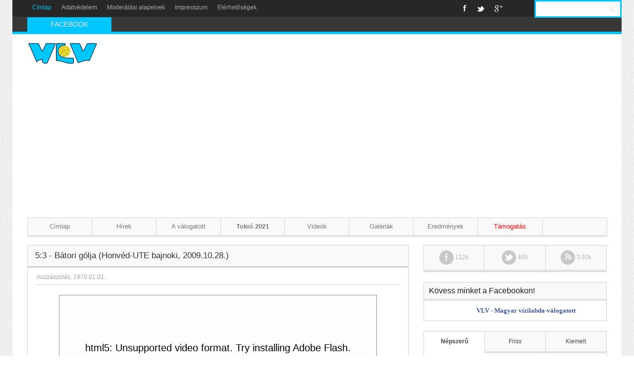

--- FILE ---
content_type: text/html; charset=utf-8
request_url: http://archiv.vlv.hu/video/5844/5-3-batori-golja-honved-ute-bajnoki-2009-10-28
body_size: 7999
content:
<!DOCTYPE html>
<html>
<head>
    <title>5:3 - Bátori gólja (Honvéd-UTE bajnoki, 2009.10.28.) / VLV – magyar vízilabda-válogatott</title>
	<meta charset="utf-8"/>
	<base href="http://archiv.vlv.hu/" />
	<meta http-equiv="Content-type" content="text/html; charset=utf-8" />
    <meta name="viewport" content="width=device-width, initial-scale=1.0, minimum-scale=1.0, maximum-scale=1.0">
    <link rel="icon" type="image/png" href="img/favicon.ico" />
    <link rel="stylesheet" type="text/css" href="/css/bootstrap.css">
    <link rel="stylesheet" type="text/css" href="/css/bootstrap-responsive.css">
    <link rel="stylesheet" type="text/css" href="/css/flexslider.css">
    <link rel="stylesheet" type="text/css" href="/css/prettyPhoto.css">
    <link rel="stylesheet" type="text/css" href="/css/style.css">
	<link rel="stylesheet" type="text/css" href="/f/skin/minimalist.css" />
    <!--[if lt IE 9]>
    <link href="css/ie8.css" rel="stylesheet" type="text/css" />
    <script src="http://html5shiv.googlecode.com/svn/trunk/html5.js"></script>
    <![endif]-->
    <script type="text/javascript" src="/js/jquery-1.9.0.js"></script>
    <script type="text/javascript" src="/js/main.js"></script>
    <script type="text/javascript" src="/js/jquery.flexslider.js"></script>
    <script type="text/javascript" src="/js/jquery.prettyPhoto.js"></script>
    <script type="text/javascript" src="/js/tinynav.min.js"></script>
    <script type="text/javascript" src="/js/jquery.placeholder.min.js"></script>
    <script type="text/javascript" src="/js/bootstrap.min.js"></script>
    <script type="text/javascript" src="/js/jquery.ticker.js"></script>
	<meta property="og:site_name" content="VLV - Magyar vízilabda-válogatott" />
	<meta property="og:url" content="http://archiv.vlv.hu/video/5844/5-3-batori-golja-honved-ute-bajnoki-2009-10-28" />
	<meta property="og:description" content="5:3 - Bátori gólja (Honvéd-UTE bajnoki, 2009.10.28.) / VLV – magyar vízilabda-válogatott" />
	<meta property="og:type" content="blog" />
	<meta property="og:image" content="http://archiv.vlv.hu/img/vlv2013.png" />
	<meta property="fb:admins" content="100000308742460" />
	<div id="fb-root"></div>
	<script>
		// fb init
		(function(d, s, id) {
			var js, fjs = d.getElementsByTagName(s)[0];
			if (d.getElementById(id)) return;
			js = d.createElement(s); js.id = id;
			js.src = "//connect.facebook.net/en_US/all.js#xfbml=1";
			fjs.parentNode.insertBefore(js, fjs);
		}(document, 'script', 'facebook-jssdk'));
		// ga init

		var _gaq = _gaq || [];
		_gaq.push(["_setAccount", "UA-5818250-1"]);
		_gaq.push(["_trackPageview"]);
		
		(function() {
			var ga = document.createElement("script"); ga.type = "text/javascript"; ga.async = true;
			ga.src = ("https:" == document.location.protocol ? "https://ssl" : "http://www") + ".google-analytics.com/ga.js";
			var s = document.getElementsByTagName("script")[0]; s.parentNode.insertBefore(ga, s);
		})();


    </script>
	
</head>
<body>
<header>
    <div class="container">
        <div class="row menu-line">
            <div class="span7">
                <nav>
                    <ul>
                        <li class="active"><a href="/">Címlap</a></li>
                        <li><a href="/privacy">Adatvédelem</a></li>
                        <li><a href="/moderation">Moderálási alapelvek</a></li>
                        <li><a href="/about">Impresszum</a></li>
                        <li><a href="/contact">Elérhetőségek</a></li>
                    </ul>
                </nav>
            </div>
            <div class="span3 social-links">
                <ul>
                    <li><a href="http://facebook.com/vlvhu" class="facebook">Facebook</a></li>
                    <li><a href="http://twitter.com/vlvhu" class="twitter">Twitter</a></li>
                    <li><a href="https://plus.google.com/b/109937512765735555236/" class="googleplus">Google+</a></li>
                </ul>
            </div>
            <div class="span2 search-form">
                <form>
                    <input id="searchbox" class="span2" style="background-color:white; color:blue" type="text" name="search" placeholder="Keresés..." />
                    <input type="submit" onClick="window.location.href = '/search/news/'+$('#searchbox').val();return false;" style="background-color:white" name="submit" value="Keresés" />
                </form>
            </div>
        </div>
        <div class="row breaking-news">
            <div class="span2 title">
               <span>FACEBOOK</span>
            </div>
            <div class="span10 header-news">
                <ul id="js-news" class="js-hidden">
                    <li class="news-item"><a href="" target="_blank"></a></li>
					<li class="news-item"><a href="" target="_blank"></a></li>
					<li class="news-item"><a href="" target="_blank"></a></li>
					<li class="news-item"><a href="" target="_blank"></a></li>
                </ul>
            </div>
			
        </div>
		<!-- <div><center><a href="/paypal/"><img src="/images/donate-banner.jpg" /></a></center></div> -->
        <div class="row logo-line">
            <div class="span3 logo">
                <a href="http://archiv.vlv.hu/">
                    <figure>
                        <img src="img/logo2.png" alt="VLV - Magyar vízilabda-válogatott" />
                    </figure>
                </a>
            </div>
        </div>
        <div class="row main-nav" >
            <div class="span12">
                <nav>
                    <ul>
                        <li class="first-child">
                            <div class="inner">
                                <a href="/">Címlap</a>
                            </div>
                        </li>
                        <li>
                            <div class="inner">
                                <a href="/news">Hírek</a>
                            </div>
                        </li>
                        <li>
                            <div class="inner">
                                <a href="" onClick="return false;">A válogatott</a>
                                <div class="dropdown first-level" style="width:200px;">
                                    <ul>
                                        <li>
                                            <div class="inner">
                                                <a href="" onClick="return false;">Csapat (Tokió 2021) </a>
                                                <div class="dropdown second-level">
                                                    <ul>
                                                        <li>
                                                            <div class="inner">
                                                                <a href="http://archiv.vlv.hu/news/9569/angyal-daniel">Angyal Dániel</a>
                                                            </div>
                                                        </li>
                                                        <li>
                                                            <div class="inner">
                                                                <a href="http://archiv.vlv.hu/news/8798/erdelyi-balazs">Erdélyi Balázs</a>
                                                            </div>
                                                        </li>
                                                        <li>
                                                            <div class="inner">
                                                                <a href="http://archiv.vlv.hu/news/7378/harai-balazs">Hárai Balázs</a>
                                                            </div>
                                                        </li>
                                                        <li>
                                                            <div class="inner">
                                                                <a href="http://archiv.vlv.hu/news/7379/hosnyanszky-norbert">Hosnyánszky Norbert</a>
                                                            </div>
                                                        </li>
														<li>
                                                            <div class="inner">
                                                                <a href="http://archiv.vlv.hu/news/12121/jansik-szilard">Jansik Szilárd</a>
                                                            </div>
                                                        </li>
                                                        <li>
                                                            <div class="inner">
                                                                <a href="http://archiv.vlv.hu/news/9878/manhercz-krisztian">Manhercz Krisztián</a>
                                                            </div>
                                                        </li>
                                                        <li>
                                                            <div class="inner">
                                                                <a href="http://archiv.vlv.hu/news/10823/mezei-tamas">Mezei Tamás</a>
                                                            </div>
                                                        </li>
 
                                                        <li>
                                                            <div class="inner">
                                                                <a href="http://archiv.vlv.hu/news/7383/nagy-viktor">Nagy Viktor</a>
                                                            </div>
                                                        </li>
                                                        <li>
                                                            <div class="inner">
                                                                <a href="http://archiv.vlv.hu/news/13300/pasztor-matyas">Pásztor Mátyás</a>
                                                            </div>
                                                        </li>
                                                        <li>
                                                            <div class="inner">
                                                                <a href="http://archiv.vlv.hu/news/7388/varga-daenes">Varga Dénes</a>
                                                            </div>
                                                        </li>
                                                        <li>
                                                            <div class="inner">
                                                                <a href="http://archiv.vlv.hu/news/8038/vamos-marton">Vámos Márton</a>
                                                            </div>
                                                        </li>
                                                        <li>
                                                            <div class="inner">
                                                                <a href="http://archiv.vlv.hu/news/11527/vogel-soma">Vogel Soma</a>
                                                            </div>
                                                        </li>                                                        <li>
                                                            <div class="inner">
                                                                <a href="http://archiv.vlv.hu/news/10210/zalanki-gergo">Zalánki Gergő</a>
                                                            </div>
                                                        </li>

						    </ul>
						</div>
					     </div>
					</li>
										<li>
                                            <div class="inner">
                                                <a href="" onClick="return false;">Csapat (Budapest 2020) </a>
                                                <div class="dropdown second-level">
                                                    <ul>
                                                        <li>
                                                            <div class="inner">
                                                                <a href="http://archiv.vlv.hu/news/9569/angyal-daniel">Angyal Dániel</a>
                                                            </div>
                                                        </li>
                                                        <li>
                                                            <div class="inner">
                                                                <a href="http://archiv.vlv.hu/news/8798/erdelyi-balazs">Erdélyi Balázs</a>
                                                            </div>
                                                        </li>
                                                        <li>
                                                            <div class="inner">
                                                                <a href="http://archiv.vlv.hu/news/7378/harai-balazs">Hárai Balázs</a>
                                                            </div>
                                                        </li>
                                                        <li>
                                                            <div class="inner">
                                                                <a href="http://archiv.vlv.hu/news/7379/hosnyanszky-norbert">Hosnyánszky Norbert</a>
                                                            </div>
                                                        </li>
														<li>
                                                            <div class="inner">
                                                                <a href="http://archiv.vlv.hu/news/12121/jansik-szilard">Jansik Szilárd</a>
                                                            </div>
                                                        </li>
                                                        <li>
                                                            <div class="inner">
                                                                <a href="http://archiv.vlv.hu/news/9878/manhercz-krisztian">Manhercz Krisztián</a>
                                                            </div>
                                                        </li>
                                                        <li>
                                                            <div class="inner">
                                                                <a href="http://archiv.vlv.hu/news/10823/mezei-tamas">Mezei Tamás</a>
                                                            </div>
                                                        </li>
 
                                                        <li>
                                                            <div class="inner">
                                                                <a href="http://archiv.vlv.hu/news/7383/nagy-viktor">Nagy Viktor</a>
                                                            </div>
                                                        </li>
                                                        <li>
                                                            <div class="inner">
                                                                <a href="http://archiv.vlv.hu/news/11524/pohlk-zoltan">Pohl Zoltán</a>
                                                            </div>
                                                        </li>
                                                        <li>
                                                            <div class="inner">
                                                                <a href="http://archiv.vlv.hu/news/7388/varga-daenes">Varga Dénes</a>
                                                            </div>
                                                        </li>
                                                        <li>
                                                            <div class="inner">
                                                                <a href="http://archiv.vlv.hu/news/8038/vamos-marton">Vámos Márton</a>
                                                            </div>
                                                        </li>
                                                        <li>
                                                            <div class="inner">
                                                                <a href="http://archiv.vlv.hu/news/11527/vogel-soma">Vogel Soma</a>
                                                            </div>
                                                        </li>                                                        <li>
                                                            <div class="inner">
                                                                <a href="http://archiv.vlv.hu/news/10210/zalanki-gergo">Zalánki Gergő</a>
                                                            </div>
                                                        </li>

						    </ul>
						</div>
					     </div>
					</li>
					
					<li>
                                            <div class="inner">
                                                <a href="" onClick="return false;">Csapat (Kvangdzsu, 2019)</a>
                                                <div class="dropdown second-level">
                                                    <ul>
                                                        <li>
                                                            <div class="inner">
                                                                <a href="http://archiv.vlv.hu/news/9569/angyal-daniel">Angyal Dániel</a>
                                                            </div>
                                                        </li>
                                                        <li>
                                                            <div class="inner">
                                                                <a href="http://archiv.vlv.hu/news/8034/batori-bence">Bátori Bence</a>
                                                            </div>
                                                        </li>
                                                        <li>
                                                            <div class="inner">
                                                                <a href="http://archiv.vlv.hu/news/7378/harai-balazs">Hárai Balázs</a>
                                                            </div>
                                                        </li>
                                                        <li>
                                                            <div class="inner">
                                                                <a href="http://archiv.vlv.hu/news/12121/jansik-szilard">Jansik Szilárd</a>
                                                            </div>
                                                        </li>
                                                        <li>
                                                            <div class="inner">
                                                                <a href="http://archiv.vlv.hu/news/9878/manhercz-krisztian">Manhercz Krisztián</a>
                                                            </div>
                                                        </li>
                                                        <li>
                                                            <div class="inner">
                                                                <a href="http://archiv.vlv.hu/news/10823/mezei-tamas">Mezei Tamás</a>
                                                            </div>
                                                        </li>
 
                                                        <li>
                                                            <div class="inner">
                                                                <a href="http://archiv.vlv.hu/news/7383/nagy-viktor">Nagy Viktor</a>
                                                            </div>
                                                        </li>
                                                        <li>
                                                            <div class="inner">
                                                                <a href="http://archiv.vlv.hu/news/11524/pohlk-zoltan">Pohl Zoltán</a>
                                                            </div>
                                                        </li>
                                                        <li>
                                                            <div class="inner">
                                                                <a href="http://archiv.vlv.hu/news/12122/sedlmayer-tamas">Sedlmayer Tamás</a>
                                                            </div>
                                                        </li>														
                                                        <li>
                                                            <div class="inner">
                                                                <a href="http://archiv.vlv.hu/news/7388/varga-daenes">Varga Dénes</a>
                                                            </div>
                                                        </li>
                                                        <li>
                                                            <div class="inner">
                                                                <a href="http://archiv.vlv.hu/news/8038/vamos-marton">Vámos Márton</a>
                                                            </div>
                                                        </li>
                                                        <li>
                                                            <div class="inner">
                                                                <a href="http://archiv.vlv.hu/news/11527/vogel-soma">Vogel Soma</a>
                                                            </div>
                                                        </li>                                                        <li>
                                                            <div class="inner">
                                                                <a href="http://archiv.vlv.hu/news/10210/zalanki-gergo">Zalánki Gergő</a>
                                                            </div>
                                                        </li>

						    </ul>
						</div>
					     </div>
					</li>
					<li>
                                            <div class="inner">
                                                <a href="" onClick="return false;">Csapat (Barcelona, 2018)</a>
                                                <div class="dropdown second-level">
                                                    <ul>
                                                        <li>
                                                            <div class="inner">
                                                                <a href="http://archiv.vlv.hu/news/9569/angyal-daniel">Angyal Dániel</a>
                                                            </div>
                                                        </li>
                                                        <li>
                                                            <div class="inner">
                                                                <a href="http://archiv.vlv.hu/news/8034/batori-bence">Bátori Bence</a>
                                                            </div>
                                                        </li>
                                                        <li>
                                                            <div class="inner">
                                                                <a href="http://archiv.vlv.hu/news/7378/harai-balazs">Bedő Krisztián</a>
                                                            </div>
                                                        </li>
                                                        <li>
                                                            <div class="inner">
                                                                <a href="http://archiv.vlv.hu/news/8798/erdelyi-balazs">Erdélyi Balázs</a>
                                                            </div>
                                                        </li>														
                                                        <li>
                                                            <div class="inner">
                                                                <a href="http://archiv.vlv.hu/news/11526/jansik-david">Jansik Dávid</a>
                                                            </div>
                                                        </li>
                                                        <li>
                                                            <div class="inner">
                                                                <a href="http://archiv.vlv.hu/news/11525/kovacs-gergo">Kovács Gergő</a>
                                                            </div>
                                                        </li>
                                                        <li>
                                                            <div class="inner">
                                                                <a href="http://archiv.vlv.hu/news/9878/manhercz-krisztian">Manhercz Krisztián</a>
                                                            </div>
                                                        </li>
                                                        <li>
                                                            <div class="inner">
                                                                <a href="http://archiv.vlv.hu/news/10823/mezei-tamas">Mezei Tamás</a>
                                                            </div>
                                                        </li>
 
                                                        <li>
                                                            <div class="inner">
                                                                <a href="http://archiv.vlv.hu/news/7383/nagy-viktor">Nagy Viktor</a>
                                                            </div>
                                                        </li>
                                                        <li>
                                                            <div class="inner">
                                                                <a href="http://archiv.vlv.hu/news/11524/pohlk-zoltan">Pohl Zoltán</a>
                                                            </div>
                                                        </li>
                                                        <li>
                                                            <div class="inner">
                                                                <a href="http://archiv.vlv.hu/news/8038/vamos-marton">Vámos Márton</a>
                                                            </div>
                                                        </li>
                                                        <li>
                                                            <div class="inner">
                                                                <a href="http://archiv.vlv.hu/news/11527/vogel-soma">Vogel Soma</a>
                                                            </div>
                                                        </li>                                                        
														<li>
                                                            <div class="inner">
                                                                <a href="http://archiv.vlv.hu/news/10210/zalanki-gergo">Zalánki Gergő</a>
                                                            </div>
                                                        </li>

						    </ul>
						</div>
					     </div>
					</li>
					<li>
                                            <div class="inner">
                                                <a href="" onClick="return false;">Csapat (Budapest, 2017)</a>
                                                <div class="dropdown second-level">
                                                    <ul>
                                                        <li>
                                                            <div class="inner">
                                                                <a href="http://archiv.vlv.hu/news/8032/decker-attila">Decker Attila</a>
                                                            </div>
                                                        </li>
                                                        <li>
                                                            <div class="inner">
                                                                <a href="http://archiv.vlv.hu/news/8031/decker-adam">Decker Ádám</a>
                                                            </div>
                                                        </li>
                                                        <li>
                                                            <div class="inner">
                                                                <a href="http://archiv.vlv.hu/news/8798/erdelyi-balazs">Erdélyi Balázs</a>
                                                            </div>
                                                        </li>
                                                        <li>
                                                            <div class="inner">
                                                                <a href="http://archiv.vlv.hu/news/8030/gor-nagy-miklos">Gór-Nagy Miklós</a>
                                                            </div>
                                                        </li>
                                                        <li>
                                                            <div class="inner">
                                                                <a href="http://archiv.vlv.hu/news/7378/harai-balazs">Hárai Balázs</a>
                                                            </div>
                                                        </li>
                                                        <li>
                                                            <div class="inner">
                                                                <a href="http://archiv.vlv.hu/news/7379/hosnyanszky-norbert">Hosnyánszky Norbert</a>
                                                            </div>
                                                        </li>
                                                        <li>
                                                            <div class="inner">
                                                                <a href="http://archiv.vlv.hu/news/9878/manhercz-krisztian">Manhercz Krisztián</a>
                                                            </div>
                                                        </li>
                                                        <li>
                                                            <div class="inner">
                                                                <a href="http://archiv.vlv.hu/news/10823/mezei-tamas">Mezei Tamás</a>
                                                            </div>
                                                        </li>
 
                                                        <li>
                                                            <div class="inner">
                                                                <a href="http://archiv.vlv.hu/news/7383/nagy-viktor">Nagy Viktor</a>
                                                            </div>
                                                        </li>
                                                        <li>
                                                            <div class="inner">
                                                                <a href="http://archiv.vlv.hu/news/10824/torok-bela">Török Béla</a>
                                                            </div>
                                                        </li>
                                                        <li>
                                                            <div class="inner">
                                                                <a href="http://archiv.vlv.hu/news/7388/varga-daenes">Varga Dénes</a>
                                                            </div>
                                                        </li>
                                                        <li>
                                                            <div class="inner">
                                                                <a href="http://archiv.vlv.hu/news/8038/vamos-marton">Vámos Márton</a>
                                                            </div>
                                                        </li>
                                                        <li>
                                                            <div class="inner">
                                                                <a href="http://archiv.vlv.hu/news/10210/zalanki-gergo">Zalánki Gergő</a>
                                                            </div>
                                                        </li>

						    </ul>
						</div>
					     </div>
					</li>
                                        <li>
                                            <div class="inner">
                                                <a href="" onClick="return false;">Csapat (Rió, 2016)</a>
                                                <div class="dropdown second-level">
                                                    <ul>
                                                        <li>
                                                            <div class="inner">
                                                                <a href="http://archiv.vlv.hu/news/8032/decker-attila">Decker Attila</a>
                                                            </div>
                                                        </li>
                                                        <li>
                                                            <div class="inner">
                                                                <a href="http://archiv.vlv.hu/news/8031/decker-adam">Decker Ádám</a>
                                                            </div>
                                                        </li>
                                                        <li>
                                                            <div class="inner">
                                                                <a href="http://archiv.vlv.hu/news/8798/erdelyi-balazs">Erdélyi Balázs</a>
                                                            </div>
                                                        </li>
                                                        <li>
                                                            <div class="inner">
                                                                <a href="http://archiv.vlv.hu/news/7378/harai-balazs">Hárai Balázs</a>
                                                            </div>
                                                        </li>
                                                        <li>
                                                            <div class="inner">
                                                                <a href="http://archiv.vlv.hu/news/7379/hosnyanszky-norbert">Hosnyánszky Norbert</a>
                                                            </div>
                                                        </li>
                                                        <li>
                                                            <div class="inner">
                                                                <a href="http://archiv.vlv.hu/news/9884/kis-gabor">Kis Gábor</a>
                                                            </div>
                                                        </li>
                                                        <li>
                                                            <div class="inner">
                                                                <a href="http://archiv.vlv.hu/news/9878/manhercz-krisztian">Manhercz Krisztián</a>
                                                            </div>
                                                        </li>
                                                        <li>
                                                            <div class="inner">
                                                                <a href="http://archiv.vlv.hu/news/7383/nagy-viktor">Nagy Viktor</a>
                                                            </div>
                                                        </li>
                                                        <li>
                                                            <div class="inner">
                                                                <a href="http://archiv.vlv.hu/news/7386/szivos-marton">Szivós Márton</a>
                                                            </div>
                                                        </li>
                                                        <li>
                                                            <div class="inner">
                                                                <a href="http://archiv.vlv.hu/news/7387/varga-daniel">Varga Dániel</a>
                                                            </div>
                                                        </li>
                                                        <li>
                                                            <div class="inner">
                                                                <a href="http://archiv.vlv.hu/news/7388/varga-denes">Varga Dénes</a>
                                                            </div>
                                                        </li>
                                                        <li>
                                                            <div class="inner">
                                                                <a href="http://archiv.vlv.hu/news/8038/vamos-marton">Vámos Márton</a>
                                                            </div>
                                                        </li>
                                                        <li>
                                                            <div class="inner">
                                                                <a href="http://archiv.vlv.hu/news/10210/zalanki-gergo">Zalánki Gergő</a>
                                                            </div>
                                                        </li>
                                                    </ul>
                                                </div>
                                            </div>
                                        </li>
                                        <li>
                                            <div class="inner">
                                                <a href="" onClick="return false;">Csapat (Belgrád, 2016)</a>
                                                <div class="dropdown second-level">
                                                    <ul>
                                                        <li>
                                                            <div class="inner">
                                                                <a href="http://archiv.vlv.hu/news/8034/batori-bence">Bátori Bence</a>
                                                            </div>
                                                        </li>
                                                        <li>
                                                            <div class="inner">
                                                                <a href="http://archiv.vlv.hu/news/9883/bisztritsanyi-david">Bisztritsányi Dávid</a>
                                                            </div>
                                                        </li>
                                                        <li>
                                                            <div class="inner">
                                                                <a href="http://archiv.vlv.hu/news/8031/decker-adam">Decker Ádám</a>
                                                            </div>
                                                        </li>
                                                        <li>
                                                            <div class="inner">
                                                                <a href="http://archiv.vlv.hu/news/8798/erdelyi-balazs">Erdélyi Balázs</a>
                                                            </div>
                                                        </li>
                                                        <li>
                                                            <div class="inner">
                                                                <a href="http://archiv.vlv.hu/news/8030/gor-nagy-miklos">Gór-Nagy Miklós</a>
                                                            </div>
                                                        </li>
                                                        <li>
                                                            <div class="inner">
                                                                <a href="http://archiv.vlv.hu/news/7378/harai-balazs">Hárai Balázs</a>
                                                            </div>
                                                        </li>
                                                        <li>
                                                            <div class="inner">
                                                                <a href="http://archiv.vlv.hu/news/7379/hosnyanszky-norbert">Hosnyánszky Norbert</a>
                                                            </div>
                                                        </li>
                                                        <li>
                                                            <div class="inner">
                                                                <a href="http://archiv.vlv.hu/news/9884/kis-gabor">Kis Gábor</a>
                                                            </div>
                                                        </li>
                                                        <li>
                                                            <div class="inner">
                                                                <a href="http://archiv.vlv.hu/news/9878/manhercz-krisztian">Manhercz Krisztián</a>
                                                            </div>
                                                        </li>
                                                        <li>
                                                            <div class="inner">
                                                                <a href="http://archiv.vlv.hu/news/7383/nagy-viktor">Nagy Viktor</a>
                                                            </div>
                                                        </li>
                                                        <li>
                                                            <div class="inner">
                                                                <a href="http://archiv.vlv.hu/news/7387/varga-daniel">Varga Dániel</a>
                                                            </div>
                                                        </li>
                                                        <li>
                                                            <div class="inner">
                                                                <a href="http://archiv.vlv.hu/news/7388/varga-denes">Varga Dénes</a>
                                                            </div>
                                                        </li>
                                                        <li>
                                                            <div class="inner">
                                                                <a href="http://archiv.vlv.hu/news/8038/vamos-marton">Vámos Márton</a>
                                                            </div>
                                                        </li>
                                                    </ul>
                                                </div>
                                            </div>
                                        </li>
                                        <li>
                                            <div class="inner">
                                                <a href="" onClick="return false;">Csapat (Kazany, 2015)</a>
                                                <div class="dropdown second-level">
                                                    <ul>
                                                        <li>
                                                            <div class="inner">
                                                                <a href="http://archiv.vlv.hu/news/9569/angyal-daniel">Angyal Dániel</a>
                                                            </div>
                                                        </li>
                                                        <li>
                                                            <div class="inner">
                                                                <a href="http://archiv.vlv.hu/news/8033/bedo-krisztian">Bedő Krisztián</a>
                                                            </div>
                                                        </li>
                                                        <li>
                                                            <div class="inner">
                                                                <a href="http://archiv.vlv.hu/news/8032/decker-attila">Decker Attila</a>
                                                            </div>
                                                        </li>
                                                        <li>
                                                            <div class="inner">
                                                                <a href="http://archiv.vlv.hu/news/8798/erdelyi-balazs">Erdélyi Balázs</a>
                                                            </div>
                                                        </li>
                                                        <li>
                                                            <div class="inner">
                                                                <a href="http://archiv.vlv.hu/news/8030/gor-nagy-miklos">Gór-Nagy Miklós</a>
                                                            </div>
                                                        </li>
                                                        <li>
                                                            <div class="inner">
                                                                <a href="http://archiv.vlv.hu/news/7378/harai-balazs">Hárai Balázs</a>
                                                            </div>
                                                        </li>
                                                        <li>
                                                            <div class="inner">
                                                                <a href="http://archiv.vlv.hu/news/7379/hosnyanszky-norbert">Hosnyánszky Norbert</a>
                                                            </div>
                                                        </li>
                                                        <li>
                                                            <div class="inner">
                                                                <a href="http://archiv.vlv.hu/news/7382/madaras-norbert">Madaras Norbert</a>
                                                            </div>
                                                        </li>
                                                        <li>
                                                            <div class="inner">
                                                                <a href="http://archiv.vlv.hu/news/7383/nagy-viktor">Nagy Viktor</a>
                                                            </div>
                                                        </li>
                                                        <li>
                                                            <div class="inner">
                                                                <a href="http://archiv.vlv.hu/news/7386/szivos-marton">Szivós Márton</a>
                                                            </div>
                                                        </li>
                                                        <li>
                                                            <div class="inner">
                                                                <a href="http://archiv.vlv.hu/news/7387/varga-daniel">Varga Dániel</a>
                                                            </div>
                                                        </li>
                                                        <li>
                                                            <div class="inner">
                                                                <a href="http://archiv.vlv.hu/news/7388/varga-denes">Varga Dénes</a>
                                                            </div>
                                                        </li>
                                                        <li>
                                                            <div class="inner">
                                                                <a href="http://archiv.vlv.hu/news/8038/vamos-marton">Vámos Márton</a>
                                                            </div>
                                                        </li>
                                                    </ul>
                                                </div>
                                            </div>
                                        </li>
                                        <li>
                                            <div class="inner">
                                                <a href="" onClick="return false;">Csapat (Budapest, 2014)</a>
                                                <div class="dropdown second-level">
                                                    <ul>
                                                        <li>
                                                            <div class="inner">
                                                                <a href="http://archiv.vlv.hu/news/8032/decker-attila">Decker Attila</a>
                                                            </div>
                                                        </li>
                                                        <li>
                                                            <div class="inner">
                                                                <a href="http://archiv.vlv.hu/news/8031/decker-adam">Decker Ádám</a>
                                                            </div>
                                                        </li>
                                                        <li>
                                                            <div class="inner">
                                                                <a href="http://archiv.vlv.hu/news/8798/erdelyi-balazs">Erdélyi Balázs</a>
                                                            </div>
                                                        </li>
                                                        <li>
                                                            <div class="inner">
                                                                <a href="http://archiv.vlv.hu/news/8030/gor-nagy-miklos">Gór-Nagy Miklós</a>
                                                            </div>
                                                        </li>
                                                        <li>
                                                            <div class="inner">
                                                                <a href="http://archiv.vlv.hu/news/7378/harai-balazs">Hárai Balázs</a>
                                                            </div>
                                                        </li>
                                                        <li>
                                                            <div class="inner">
                                                                <a href="http://archiv.vlv.hu/news/7379/hosnyanszky-norbert">Hosnyánszky Norbert</a>
                                                            </div>
                                                        </li>
                                                        <li>
                                                            <div class="inner">
                                                                <a href="http://archiv.vlv.hu/news/7382/madaras-norbert">Madaras Norbert</a>
                                                            </div>
                                                        </li>
                                                        <li>
                                                            <div class="inner">
                                                                <a href="http://archiv.vlv.hu/news/7383/nagy-viktor">Nagy Viktor</a>
                                                            </div>
                                                        </li>
                                                        <li>
                                                            <div class="inner">
                                                                <a href="http://archiv.vlv.hu/news/7386/szivos-marton">Szivós Márton</a>
                                                            </div>
                                                        </li>
                                                        <li>
                                                            <div class="inner">
                                                                <a href="http://archiv.vlv.hu/news/8799/toth-marton">Tóth Márton</a>
                                                            </div>
                                                        </li>
                                                        <li>
                                                            <div class="inner">
                                                                <a href="http://archiv.vlv.hu/news/7387/varga-daniel">Varga Dániel</a>
                                                            </div>
                                                        </li>
                                                        <li>
                                                            <div class="inner">
                                                                <a href="http://archiv.vlv.hu/news/7388/varga-denes">Varga Dénes</a>
                                                            </div>
                                                        </li>
                                                        <li>
                                                            <div class="inner">
                                                                <a href="http://archiv.vlv.hu/news/8038/vamos-marton">Vámos Márton</a>
                                                            </div>
                                                        </li>
                                                    </ul>
                                                </div>
                                            </div>
                                        </li>
                                        <li>
                                            <div class="inner">
                                                <a href="" onClick="return false;">Csapat (Barcelona, 2013)</a>
                                                <div class="dropdown second-level">
                                                    <ul>
                                                        <li>
                                                            <div class="inner">
                                                                <a href="http://archiv.vlv.hu/news/8034/batori-bence">Bátori Bence</a>
                                                            </div>
                                                        </li>
                                                        <li>
                                                            <div class="inner">
                                                                <a href="http://archiv.vlv.hu/news/8033/bedo-krisztian">Bedő  Krisztián</a>
                                                            </div>
                                                        </li>
                                                        <li>
                                                            <div class="inner">
                                                                <a href="http://archiv.vlv.hu/news/8032/decker-attila">Decker Attila</a>
                                                            </div>
                                                        </li>
                                                        <li>
                                                            <div class="inner">
                                                                <a href="http://archiv.vlv.hu/news/8031/decker-adam">Decker Ádám</a>
                                                            </div>
                                                        </li>
                                                        <li>
                                                            <div class="inner">
                                                                <a href="http://archiv.vlv.hu/news/8030/gor-nagy-miklos">Gór-Nagy Miklós</a>
                                                            </div>
                                                        </li>
                                                        <li>
                                                            <div class="inner">
                                                                <a href="http://archiv.vlv.hu/news/7378/harai-balazs">Hárai Balázs</a>
                                                            </div>
                                                        </li>
                                                        <li>
                                                            <div class="inner">
                                                                <a href="http://archiv.vlv.hu/news/7379/hosnyanszky-norbert">Hosnyánszky Norbert</a>
                                                            </div>
                                                        </li>
                                                        <li>
                                                            <div class="inner">
                                                                <a href="http://archiv.vlv.hu/news/7382/madaras-norbert">Madaras Norbert</a>
                                                            </div>
                                                        </li>
                                                        <li>
                                                            <div class="inner">
                                                                <a href="http://archiv.vlv.hu/news/7383/nagy-viktor">Nagy Viktor</a>
                                                            </div>
                                                        </li>
                                                        <li>
                                                            <div class="inner">
                                                                <a href="http://archiv.vlv.hu/news/7386/szivos-marton">Szivós Márton</a>
                                                            </div>
                                                        </li>
                                                        <li>
                                                            <div class="inner">
                                                                <a href="http://archiv.vlv.hu/news/7387/varga-daniel">Varga Dániel</a>
                                                            </div>
                                                        </li>
                                                        <li>
                                                            <div class="inner">
                                                                <a href="http://archiv.vlv.hu/news/7388/varga-denes">Varga Dénes</a>
                                                            </div>
                                                        </li>
                                                        <li>
                                                            <div class="inner">
                                                                <a href="http://archiv.vlv.hu/news/8038/vamos-marton">Vámos Márton</a>
                                                            </div>
                                                        </li>
                                                    </ul>
                                                </div>
                                            </div>
                                        </li>
                                        <li>
                                            <div class="inner">
                                                <a href="" onClick="return false;">Csapat (London, 2012)</a>
                                                <div class="dropdown second-level">
                                                    <ul>
                                                        <li>
                                                            <div class="inner">
                                                                <a href="/news/7377/biros-peter">Biros Péter</a>
                                                            </div>
                                                        </li>
                                                        <li>
                                                            <div class="inner">
                                                                <a href="/news/7378/harai-balazs">Hárai Balázs</a>
                                                            </div>
                                                        </li>
                                                        <li>
                                                            <div class="inner">
                                                                <a href="/news/7379/hosnyanszky-norbert">Hosnyánszky Norbert</a>
                                                            </div>
                                                        </li>
                                                        <li>
                                                            <div class="inner">
                                                                <a href="/news/7380/kasas-tamas">Kásás Tamás</a>
                                                            </div>
                                                        </li>
                                                        <li>
                                                            <div class="inner">
                                                                <a href="/news/7381/kiss-gergely">Kiss Gergely</a>
                                                            </div>
                                                        </li>
                                                        <li>
                                                            <div class="inner">
                                                                <a href="/news/7382/madaras-norbert">Madaras Norbert</a>
                                                            </div>
                                                        </li>
                                                        <li>
                                                            <div class="inner">
                                                                <a href="/news/7383/nagy-viktor">Nagy Viktor</a>
                                                            </div>
                                                        </li>
                                                        <li>
                                                            <div class="inner">
                                                                <a href="/news/7384/steinmetz-adam">Steinmetz Ádám</a>
                                                            </div>
                                                        </li>
                                                        <li>
                                                            <div class="inner">
                                                                <a href="/news/7385/szecsi-zoltan">Szécsi Zoltán</a>
                                                            </div>
                                                        </li>
                                                        <li>
                                                            <div class="inner">
                                                                <a href="/news/7386/szivos-marton">Szivós Márton</a>
                                                            </div>
                                                        </li>
                                                        <li>
                                                            <div class="inner">
                                                                <a href="/news/7387/varga-daniel">Varga Dániel</a>
                                                            </div>
                                                        </li>
                                                        <li>
                                                            <div class="inner">
                                                                <a href="/news/7388/varga-denes">Varga Dénes</a>
                                                            </div>
                                                        </li>
                                                        <li>
                                                            <div class="inner">
                                                                <a href="/news/7389/varga-tamas">Varga Tamás</a>
                                                            </div>
                                                        </li>
                                                    </ul>
                                                </div>
                                            </div>
                                        </li>
<!--                                        <li>
                                            <div class="inner">
                                                <a href="" onClick="return false;">Stáb</a>
                                                <div class="dropdown second-level" style="width:200px;">
                                                    <ul>
                                                        <li>
                                                            <div class="inner">
                                                                <a href="/news/7392/benedek-tibor">Benedek Tibor</a>
                                                            </div>
                                                        </li>
                                                        <li>
                                                            <div class="inner">
                                                                <a href="/news/10222/cseh-krisztina">Cseh Krisztina</a>
                                                            </div>
                                                        </li>
                                                        <li>
                                                            <div class="inner">
                                                                <a href="/tag/885/dr-gabor-antal">Dr. Gábor Antal</a>
                                                            </div>
                                                        </li>
                                                        <li>
                                                            <div class="inner">
                                                                <a href="/news/9749/gerendas-gyorgy">Gerendás György</a>
                                                            </div>
                                                        </li>
                                                        <li>
                                                            <div class="inner">
                                                                <a href="/news/7807/gergely-istvan">Gergely István</a>
                                                            </div>
                                                        </li>
                                                        <li>
                                                            <div class="inner">
                                                                <a href="/news/7810/horvath-tamas">Horváth Tamás</a>
                                                            </div>
                                                        </li>
                                                        <li>
                                                            <div class="inner">
                                                                <a href="/tag/131/illes-roland">Illés Roland</a>
                                                            </div>
                                                        </li>
                                                        <li>
                                                            <div class="inner">
                                                                <a href="" onClick="return false;">Imre Tóvári Zsuzsanna</a>
                                                            </div>
                                                        </li>
                                                    </ul>
                                                </div>
                                            </div>
                                        </li>-->
                                    </ul>
                                </div>
                            </div>
                        </li>
                        <li><div class="inner"><a href="/news/13304/tokio-2021-olimpia/"><strong>Tokió 2021</strong></a></div></li>
                    	<li><div class="inner"><a href="/video">Videók</a></div></li>
                        <li><div class="inner"><a href="/gallery">Galériák</a></div></li>
                        
                        <li>
                            <div class="inner">
                                <a href="" onClick="return false;">Eredmények</a>
                                <div class="dropdown first-level">
                                    <ul>
                                        <li>
                                            <div class="inner">
                                                <a href="/news/13004/2021-a-magyar-valogatott-eredmenyei">2021</a>
                                            </div>
                                        </li>
										<li>
                                            <div class="inner">
                                                <a href="/news/12448/2020-a-magyar-valogatott-eredmenyei">2020</a>
                                            </div>
                                        </li>
										<li>
                                            <div class="inner">
                                                <a href="/news/11868/2019-a-magyar-valogatott-eredmenyei">2019</a>
                                            </div>
                                        </li>
										<li>
                                            <div class="inner">
                                                <a href="/news/11250/a-magyar-ferfi-vizilabda-valogatott-merkozesei-2018">2018</a>
                                            </div>
                                        </li>
                                        <li>
                                            <div class="inner">
                                                <a href="/news/10779/a-magyar-ferfi-vizilabda-valogatott-merkozesei-2017">2017</a>
                                            </div>
                                        </li>
                                        <li>
                                            <div class="inner">
                                                <a href="/news/9910/a-magyar-ferfi-vizilabda-valogatott-merkozesei-2016">2016</a>
                                            </div>
                                        </li>
                                        <li>
                                            <div class="inner">
                                                <a href="/news/9205/a-magyar-ferfi-vizilabda-valogatott-merkozesei-2015">2015</a>
                                            </div>
                                        </li>
                                        <li>
                                            <div class="inner">
                                                <a href="/news/8515/a-magyar-ferfi-vizilabda-valogatott-merkozesei-2014">2014</a>
                                            </div>
                                        </li>
                                        <li>
                                            <div class="inner">
                                                <a href="/news/7875/a-magyar-ferfi-vizilabda-valogatott-merkozesei-2013">2013</a>
                                            </div>
                                        </li>
                                        <li>
                                            <div class="inner">
                                                <a href="/news/7298/a-magyar-ferfi-vizilabda-valogatott-merkozesei-2012">2012</a>
                                            </div>
                                        </li>
                                        <li>
                                            <div class="inner">
                                                <a href="/news/7270/a-magyar-ferfi-vizilabda-valogatott-merkozesei-2011">2011</a>
                                            </div>
                                        </li>
                                        <li>
                                            <div class="inner">
                                                <a href="/news/6086/a-magyar-ferfi-vizilabda-valogatott-merkozesei-2010">2010</a>
                                            </div>
                                        </li>
                                        <li>
                                            <div class="inner">
                                                <a href="/news/5421/a-magyar-ferfi-vizilabda-valogatott-merkozesei-2009">2009</a>
                                            </div>
                                        </li>
                                        <li>
                                            <div class="inner">
                                                <a href="/news/2733/a-magyar-ferfi-vizilabda-valogatott-merkozesei-2008">2008</a>
                                            </div>
                                        </li>
                                        <li>
                                            <div class="inner">
                                                <a href="/news/1146/a-magyar-ferfi-vizilabda-valogatott-merkozesei-2007">2007</a>
                                            </div>
                                        </li>
                                        <li>
                                            <div class="inner">
                                                <a href="/news/1147/a-magyar-ferfi-vizilabda-valogatott-merkozesei-2006">2006</a>
                                            </div>
                                        </li>
                                        <li>
                                            <div class="inner">
                                                <a href="/news/1148/a-magyar-ferfi-vizilabda-valogatott-merkozesei-2005">2005</a>
                                            </div>
                                        </li>
                                        <li>
                                            <div class="inner">
                                                <a href="/news/1149/a-magyar-ferfi-vizilabda-valogatott-merkozesei-2004">2004</a>
                                            </div>
                                        </li>
                                        <li>
                                            <div class="inner">
                                                <a href="/news/1150/a-magyar-ferfi-vizilabda-valogatott-merkozesei-2003">2003</a>
                                            </div>
                                        </li>
                                        <li>
                                            <div class="inner">
                                                <a href="/news/1151/-a-magyar-ferfi-vizilabda-valogatott-merkozesei-2002">2002</a>
                                            </div>
                                        </li>
                                        <li>
                                            <div class="inner">
                                                <a href="/news/1152/-a-magyar-ferfi-vizilabda-valogatott-merkozesei-2001">2001</a>
                                            </div>
                                        </li>
                                        <li>
                                            <div class="inner">
                                                <a href="/news/1153/a-magyar-ferfi-vizilabda-valogatott-merkozesei-2000">2000</a>
                                            </div>
                                        </li>
                                    </ul>
                                </div>
                            </div>
                        </li>
						<li>
                            <div class="inner">
                                <a href="paypal"><font color="red">Támogatás</font></a>                               
                            </div>
                        </li>
                    </ul>
                </nav>
            </div>
        </div>
    </div>
</header>

			<div id="main">
    <div class="container" >
        <div class="row">
            <div class="content span8 blog-page">
                <article>
                    <h1 class="title">5:3 - Bátori gólja (Honvéd-UTE bajnoki, 2009.10.28.)</h1>
                    <div class="blog-content">
                        <div class="info">
                            <a href="#comments"><fb:comments-count href="http://archiv.vlv.hu/video/5844"/></fb:comments-count> hozzászólás</a>,
                            <span class="date">1970.01.01.</span>
                        </div>
                        <p class="drop-cap">
							<center>
								<script src="/f/flowplayer.min.js"></script>
								<script type="text/javascript">
									flowplayer.conf = {
										embed : false
									}
								</script>
								<div class="flowplayer" style="width:640px;height:480px;" data-swf="/f/flowplayer.swf" data-key="$182305560313955">
									<video>
										<source type="video/flv" src="http://archiv.vlv.hu/src/v/91614f2b5eb0d1c77613aafdac980524_5923.flv"/>
									</video>
								</div>
							</center>
                        </p>
			<p>
<script async
src="//pagead2.googlesyndication.com/pagead/js/adsbygoogle.js"></script>
<!-- vlv-video-2018 -->
<ins class="adsbygoogle"
     style="display:block"
     data-ad-client="ca-pub-5268889044166630"
     data-ad-slot="9684087051"
     data-ad-format="auto"></ins>
<script>
(adsbygoogle = window.adsbygoogle || []).push({});
</script>
			</p>
                        <div class="tag-container">
                            <div class="tag-title">Címkék: </div>
                            <a class="tag" href="/tag/93/batori-bence">Bátori Bence</a>
                            <a class="tag" href="/tag/309/honved-ute">Honvéd-UTE</a>

                        </div>
                    </div>
                    <div class="blog-bottom">
                        <div class="share-title">Megosztás</div>
                        <div class="share-content">
                            <!-- AddThis Button BEGIN -->
                            <div class="addthis_toolbox addthis_default_style ">
                            <a class="addthis_button_facebook_like" fb:like:layout="button_count"></a>
                            <a class="addthis_button_tweet"></a>
                            <a class="addthis_button_pinterest_pinit"></a>
                            <a class="addthis_counter addthis_pill_style"></a>
                            </div>
                            <script type="text/javascript" src="//s7.addthis.com/js/300/addthis_widget.js"></script>
                            <!-- AddThis Button END -->
                        </div>
                    </div>
                </article>
				<a name="comments"></a>
                <div class="row">
                    <div class="related-news span8">
                        <div class="inner-box">
                            <h1 class="title">Hozzászólások</h1>
							<div class="fb-comments" data-href="http://archiv.vlv.hu/video/5844/" data-width="768" data-num-posts="5"></div>
						</div>
                    </div>
                </div>

            </div>
            <aside class="span4">
                <div class="widget">
                    <div class="inner inner-sides">
                        <div class="social-counter">
                        <div class="counter first-child">
                            <a href="http://www.facebook.com/vlvhu" class="facebook"><div class="inner-counter"><i></i> 112k</div></a>
                        </div>
                        <div class="counter">
                            <a href="http://twitter.com/vlvhu" class="twitter"><div class="inner-counter"><i></i> 465</div></a>
                        </div>
                        <div class="counter last-child">
                            <a href="/rss2/" class="rss"><div class="inner-counter"><i></i> 3.92k</div></a>
                        </div>
                        </div>
                    </div>
                </div>

                <div class="widget">
                    <div class="inner">
                        <h3>Kövess minket a Facebookon!</h3>
                        <div class="follow-us">
                            <iframe src="//www.facebook.com/plugins/like.php?href=http%3A%2F%2Ffacebook.com%2Fvlvhu&amp;send=false&amp;layout=button_count&amp;width=90&amp;show_faces=false&amp;font=arial&amp;colorscheme=light&amp;action=like&amp;height=21" scrolling="no" frameborder="0" style="border:none; overflow:hidden; width:90px; height:21px;" allowTransparency="true"></iframe>
							&nbsp; <a href="http://facebook.com/vlvhu" style="color:#3B5998; font-family:Tahoma; font-size:13px; font-weight:700">VLV - Magyar vízilabda-válogatott</a>
                        </div>
                    </div>
                </div>
                <div class="widget">
                    <div class="inner">
                    <div class="tabbable"> <!-- Only required for left/right tabs -->
                        <ul class="nav nav-tabs">
                            <li class="first-child active">
                                <a data-toggle="tab" href="#tab1"><div class="inner-tab">Népszerű</div></a>
                            </li>
                            <li>
                                <a data-toggle="tab" href="#tab2"><div class="inner-tab">Friss</div></a>
                            </li>
                            <li>
                                <a data-toggle="tab" href="#tab3"><div class="inner-tab">Kiemelt</div></a>
                            </li>
                        </ul>
                        <div class="tab-content">
                            <div id="tab1" class="tab-pane active">
                                <ul>

                                </ul>
                            </div>
                            <div id="tab2" class="tab-pane">
                                <ul>
                                    <li>
                                        <a title="Zágráb, 2024 – Európa-bajnokság" href="/news/13608/zagrab-2024-europa-bajnoksag">
                                            <figure>
                                                <img src="/upl_container/smallpic/1/3/13608_71.jpg" alt="Zágráb, 2024 – Európa-bajnokság" />
                                            </figure>
                                            <p>Zágráb, 2024 – Európa-bajnokság <br> <span> 2024-01-11 </span></p>
                                        </a>
                                    </li>                                    <li>
                                        <a title="A vlv közli: tájékoztatás" href="/news/13600/a-vlv-kozli-tajekoztatas">
                                            <figure>
                                                <img src="/upl_container/smallpic/1/3/13600_71.jpg" alt="A vlv közli: tájékoztatás" />
                                            </figure>
                                            <p>A vlv közli: tájékoztatás <br> <span> 2022-01-16 </span></p>
                                        </a>
                                    </li>                                    <li>
                                        <a title="A válogatásba a Covid is beleszólt - Märcz Tamás a vlv-nek" href="/news/13599/a-valogatasba-a-covid-is-beleszolt-marcz-tamas-a-vlv-nek">
                                            <figure>
                                                <img src="/upl_container/smallpic/1/3/13599_71.jpg" alt="A válogatásba a Covid is beleszólt - Märcz Tamás a vlv-nek" />
                                            </figure>
                                            <p>A válogatásba a Covid is beleszólt - Märcz Tamás a vlv-nek <br> <span> 2022-01-15 </span></p>
                                        </a>
                                    </li>                                    <li>
                                        <a title="Itt a Montenegró ellen készülő keret!" href="/news/13598/itt-a-montenegro-ellen-keszulo-keret">
                                            <figure>
                                                <img src="/upl_container/smallpic/1/3/13598_71.jpg" alt="Itt a Montenegró ellen készülő keret!" />
                                            </figure>
                                            <p>Itt a Montenegró ellen készülő keret! <br> <span> 2022-01-14 </span></p>
                                        </a>
                                    </li>
                                </ul>
                            </div>
                            <div id="tab3" class="tab-pane">
                                <ul>
                                    <li>
                                        <a title="Meghalt Benedek Tibor" href="/news/12709/meghalt-benedek-tibor">
                                            <figure>
                                                <img src="/upl_container/smallpic/1/2/12709_71.jpg" alt="Meghalt Benedek Tibor" />
                                            </figure>
                                            <p>Meghalt Benedek Tibor <br> <span> 2020-06-18 </span></p>
                                        </a>
                                    </li>                                    <li>
                                        <a title="Kemény Dénes bejelentette lemondását" href="/news/11434/kemeny-denes-bejelentette-lemondasat">
                                            <figure>
                                                <img src="/upl_container/smallpic/1/1/11434_71.jpg" alt="Kemény Dénes bejelentette lemondását" />
                                            </figure>
                                            <p>Kemény Dénes bejelentette lemondását <br> <span> 2018-05-29 </span></p>
                                        </a>
                                    </li>                                    <li>
                                        <a title="Benedek Tibor befejezi - vlv-interjú, 2. rész" href="/news/10393/benedek-tibor-befejezi-vlv-interju-2-resz">
                                            <figure>
                                                <img src="/upl_container/smallpic/1/0/10393_71.jpg" alt="Benedek Tibor befejezi - vlv-interjú, 2. rész" />
                                            </figure>
                                            <p>Benedek Tibor befejezi - vlv-interjú, 2. rész <br> <span> 2016-10-21 </span></p>
                                        </a>
                                    </li>                                    <li>
                                        <a title="A világ tetején" href="/news/8174/a-vilag-tetejen">
                                            <figure>
                                                <img src="/upl_container/smallpic/8/1/8174_71.jpg" alt="A világ tetején" />
                                            </figure>
                                            <p>A világ tetején <br> <span> 2013-08-04 </span></p>
                                        </a>
                                    </li>                                    <li>
                                        <a title="   Miért kell a vlv.hu?   " href="/news/1241/miert-kell-a-vlv-hu">
                                            <figure>
                                                <img src="/upl_container/smallpic/1/2/1241_71.jpg" alt="   Miért kell a vlv.hu?   " />
                                            </figure>
                                            <p>   Miért kell a vlv.hu?    <br> <span> 2007-03-06 </span></p>
                                        </a>
                                    </li>
                                </ul>
                            </div>
                        </div>
                    </div>
                </div>
                </div>




                
                                                                                                                                                                                                        
                <div class="widget">
                    <div class="inner">
                        <h3>Kiemelt cikkek</h3>
                        <div class="list">
                            <ul>
                                    <li>
                                        <a title="Meghalt Benedek Tibor" href="/news/12709/meghalt-benedek-tibor">
                                            <figure>
                                                <img src="/upl_container/smallpic/1/2/12709_71.jpg" alt="Meghalt Benedek Tibor" />
                                            </figure>
                                            <p>Meghalt Benedek Tibor <br> <span> 2020-06-18 </span></p>
                                        </a>
                                    </li>                                    <li>
                                        <a title="Kemény Dénes bejelentette lemondását" href="/news/11434/kemeny-denes-bejelentette-lemondasat">
                                            <figure>
                                                <img src="/upl_container/smallpic/1/1/11434_71.jpg" alt="Kemény Dénes bejelentette lemondását" />
                                            </figure>
                                            <p>Kemény Dénes bejelentette lemondását <br> <span> 2018-05-29 </span></p>
                                        </a>
                                    </li>                                    <li>
                                        <a title="Benedek Tibor befejezi - vlv-interjú, 2. rész" href="/news/10393/benedek-tibor-befejezi-vlv-interju-2-resz">
                                            <figure>
                                                <img src="/upl_container/smallpic/1/0/10393_71.jpg" alt="Benedek Tibor befejezi - vlv-interjú, 2. rész" />
                                            </figure>
                                            <p>Benedek Tibor befejezi - vlv-interjú, 2. rész <br> <span> 2016-10-21 </span></p>
                                        </a>
                                    </li>                                    <li>
                                        <a title="A világ tetején" href="/news/8174/a-vilag-tetejen">
                                            <figure>
                                                <img src="/upl_container/smallpic/8/1/8174_71.jpg" alt="A világ tetején" />
                                            </figure>
                                            <p>A világ tetején <br> <span> 2013-08-04 </span></p>
                                        </a>
                                    </li>                                    <li>
                                        <a title="   Miért kell a vlv.hu?   " href="/news/1241/miert-kell-a-vlv-hu">
                                            <figure>
                                                <img src="/upl_container/smallpic/1/2/1241_71.jpg" alt="   Miért kell a vlv.hu?   " />
                                            </figure>
                                            <p>   Miért kell a vlv.hu?    <br> <span> 2007-03-06 </span></p>
                                        </a>
                                    </li>
                            </ul>
                        </div>
                    </div>
                </div>
            </aside>
			
        </div>
    </div>
</div>
<footer>
    <div class="container">
        <div class="row">
            <div class="span4 footer-widget">
                <h3>Rólunk</h3>
                <p>
                    A honlap Kemény Dénes akkori szövetségi kapitány, volt MVLSZ-elnök kezdeményezésére jött létre a 2007-es melbourne-i világbajnokság előtt, hogy korszerű médiaeszközként segítse a férfi válogatottat. Működésének teljes technikai-technológiai hátterét, valamint a tartalmat kezdettől az STB Tömegkommunikációs Kiadói és Tanácsadó Betéti Társaság biztosítja.
                </p>
            </div>
            <div class="span4 footer-widget">
                <h3>CÍMKÉK</h3>
                <div class="row flickr-gallery">
					<center>
						<a class="tag" href="/tag/29/varga-denes">Varga Dénes</a><a class="tag" href="/tag/28/varga-daniel">Varga Dániel</a><a class="tag" href="/tag/42/kiss-gergely">Kiss Gergely</a><a class="tag" href="/tag/69/szivos-marton">Szivós Márton</a><a class="tag" href="/tag/23/madaras-norbert">Madaras Norbert</a><a class="tag" href="/tag/412/otmeteres">ötméteres</a><a class="tag" href="/tag/112/kemeny-denes">Kemény Dénes</a><a class="tag" href="/tag/41/biros-peter">Biros Péter</a><a class="tag" href="/tag/127/volvo-kupa">Volvo Kupa</a><a class="tag" href="/tag/88/hosnyanszky-norbert">Hosnyánszky Norbert</a><a class="tag" href="/tag/48/euroliga">Euroliga</a><a class="tag" href="/tag/43/eger-vasas">Eger-Vasas</a><a class="tag" href="/tag/87/kis-gabor">Kis Gábor</a><a class="tag" href="/tag/27/steinmetz-adam">Steinmetz Ádám</a>
					</center>
                </div>
            </div>
            <div class="span4 footer-widget">
                <h3>LINKEK</h3>
                <div class="tweet first-child">
                    <a href="http://waterpology.com/">Waterpology</a>,
					<a href="http://www.waterpolonline.ru/">waterpolonline.ru</a>,
					<a href="http://elcuervowaterpolo.blogspot.hu/">el cuervo waterpolo</a>,
					<a href="http://egrivizilabda.hu/">Eger</a>,
					<a href="http://www.szve.hu/">Szeged</a>,
					<a href="http://www.vizilabda-szolnok.hu/">Szolnok</a>,
                    <a href="http://oscwaterpolo.hu/">OSC</a>,
					<a href="http://www.honved-vizilabda.hu/">Honvéd</a><br /><br />
                </div>
            </div>
        </div>
    </div>
</footer>
<div class="sub-footer">
    <div class="container">
        <div class="row">
            <div class="span9 copyright">
                Copyright &copy; 2007-2025 Stb Bt., built by Pernick
            </div>
            <div class="span3 social-links">
                <ul>
                    <li><a href="http://facebook.com/vlvhu" class="facebook">Facebook</a></li>
                    <li><a href="http://twitter.com/vlvhu" class="twitter">Twitter</a></li>
                    <li><a href="https://plus.google.com/b/109937512765735555236/" class="googleplus">Google+</a></li>
                </ul>
            </div>
        </div>
        <a href="#" class="back-to-top">Scroll Top</a>
    </div>
</div>
</body>
</html>

--- FILE ---
content_type: text/html; charset=utf-8
request_url: https://www.google.com/recaptcha/api2/aframe
body_size: 265
content:
<!DOCTYPE HTML><html><head><meta http-equiv="content-type" content="text/html; charset=UTF-8"></head><body><script nonce="vzAaq_eLQehI-Gxm2Taumw">/** Anti-fraud and anti-abuse applications only. See google.com/recaptcha */ try{var clients={'sodar':'https://pagead2.googlesyndication.com/pagead/sodar?'};window.addEventListener("message",function(a){try{if(a.source===window.parent){var b=JSON.parse(a.data);var c=clients[b['id']];if(c){var d=document.createElement('img');d.src=c+b['params']+'&rc='+(localStorage.getItem("rc::a")?sessionStorage.getItem("rc::b"):"");window.document.body.appendChild(d);sessionStorage.setItem("rc::e",parseInt(sessionStorage.getItem("rc::e")||0)+1);localStorage.setItem("rc::h",'1762958696859');}}}catch(b){}});window.parent.postMessage("_grecaptcha_ready", "*");}catch(b){}</script></body></html>